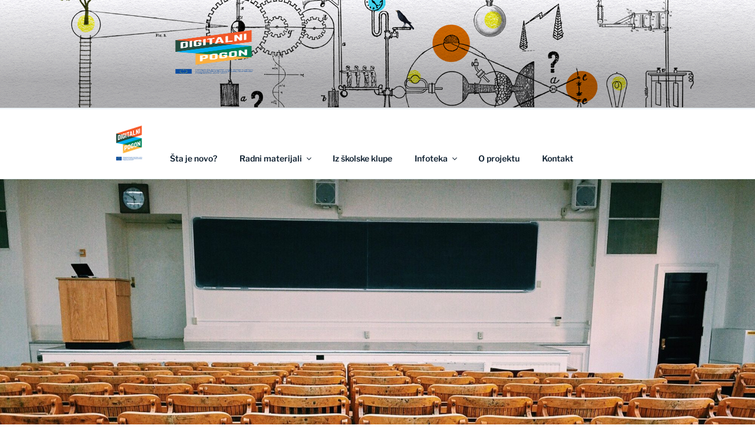

--- FILE ---
content_type: text/css
request_url: https://medijskapismenost.org.rs/wp-content/themes/twentyseventeen-child/style.css?ver=20230328
body_size: 1103
content:
/*
Theme Name: Twenty Seventeen Child
Theme URI: https://wordpress.org/themes/twentyseventeen/
Author: the WordPress team
Author URI: https://wordpress.org/
Template: twentyseventeen
Description: Twenty Seventeen brings your site to life with header video and immersive featured images. With a focus on business sites, it features multiple sections on the front page as well as widgets, navigation and social menus, a logo, and more. Personalize its asymmetrical grid with a custom color scheme and showcase your multimedia content with post formats. Our default theme for 2017 works great in many languages, for any abilities, and on any device.
Version: 1.4
License: GNU General Public License v2 or later
License URI: http://www.gnu.org/licenses/gpl-2.0.html
Text Domain: twentyseventeen
Tags: one-column, two-columns, right-sidebar, flexible-header, accessibility-ready, custom-colors, custom-header, custom-menu, custom-logo, editor-style, featured-images, footer-widgets, post-formats, rtl-language-support, sticky-post, theme-options, threaded-comments, translation-ready
*/

@media screen and (min-width: 60em)
{.custom-logo-link img, .has-header-image .custom-logo-link img, .has-header-video .custom-logo-link img {
    width: 450px;
	}}